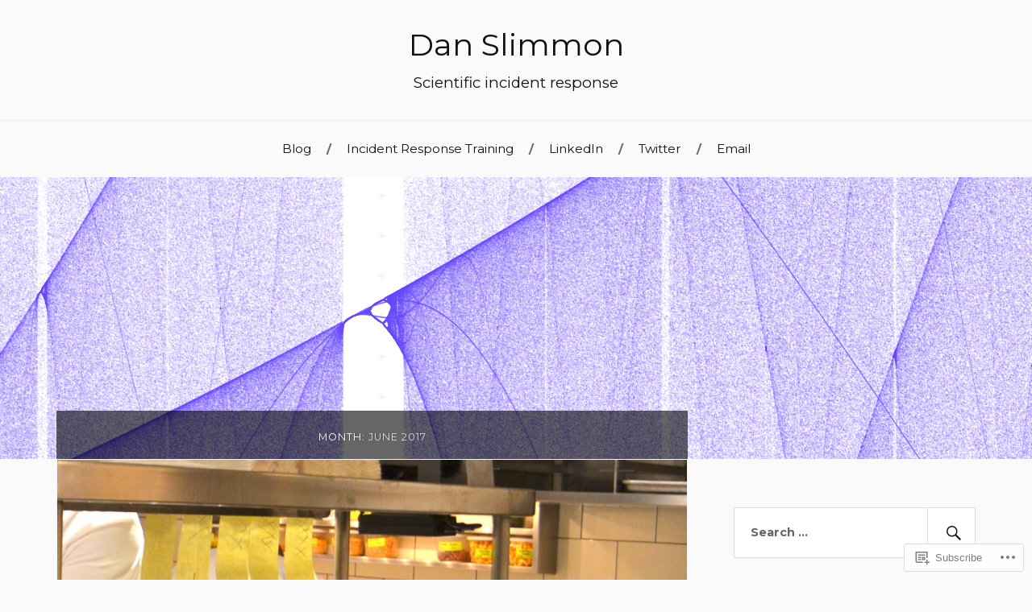

--- FILE ---
content_type: text/html; charset=UTF-8
request_url: https://blog.danslimmon.com/2017/06/
body_size: 20220
content:
<!DOCTYPE html>
<html lang="en">
<head>
<meta charset="UTF-8">
<meta name="viewport" content="width=device-width, initial-scale=1">
<link rel="profile" href="http://gmpg.org/xfn/11">
<link rel="pingback" href="https://blog.danslimmon.com/xmlrpc.php">

<title>June 2017 &#8211; Dan Slimmon</title>
<script type="text/javascript">
  WebFontConfig = {"google":{"families":["Montserrat:r:latin,latin-ext","Montserrat:r,i,b,bi:latin,latin-ext"]},"api_url":"https:\/\/fonts-api.wp.com\/css"};
  (function() {
    var wf = document.createElement('script');
    wf.src = '/wp-content/plugins/custom-fonts/js/webfont.js';
    wf.type = 'text/javascript';
    wf.async = 'true';
    var s = document.getElementsByTagName('script')[0];
    s.parentNode.insertBefore(wf, s);
	})();
</script><style id="jetpack-custom-fonts-css">.wf-active body{font-family:"Montserrat",sans-serif}.wf-active code, .wf-active kbd, .wf-active pre, .wf-active samp{font-family:"Montserrat",sans-serif}.wf-active .main-navigation ul > li + li:before{font-family:"Montserrat",sans-serif}.wf-active .entry-meta > span{font-family:"Montserrat",sans-serif}.wf-active .page-links{font-family:"Montserrat",sans-serif}.wf-active .tagcloud a, .wf-active .tags-links a{font-family:"Montserrat",sans-serif}.wf-active .post-navigation span{font-family:"Montserrat",sans-serif}.wf-active .entry-content{font-family:"Montserrat",sans-serif}.wf-active .entry-content .more-link{font-family:"Montserrat",sans-serif}.wf-active .entry-content blockquote cite{font-family:"Montserrat",sans-serif}.wf-active code, .wf-active kbd, .wf-active pre{font-family:"Montserrat",sans-serif}.wf-active .gallery-caption, .wf-active .wp-caption-text{font-family:"Montserrat",sans-serif}.wf-active .entry-content fieldset legend{font-family:"Montserrat",sans-serif}.wf-active .entry-content label{font-family:"Montserrat",sans-serif}.wf-active .entry-content input, .wf-active .entry-content textarea{font-family:"Montserrat",sans-serif}.wf-active .comments-title span a{font-family:"Montserrat",sans-serif}.wf-active .comment-metadata, .wf-active .comment-reply-link{font-family:"Montserrat",sans-serif}.wf-active .comment-navigation a{font-family:"Montserrat",sans-serif}.wf-active .comment-respond form label{font-family:"Montserrat",sans-serif}.wf-active .comment-respond input[type="text"], .wf-active .comment-respond textarea{font-family:"Montserrat",sans-serif}.wf-active .comment-respond input[type="submit"]{font-family:"Montserrat",sans-serif}.wf-active .comment-list #cancel-comment-reply-link{font-family:"Montserrat",sans-serif}.wf-active .search-field{font-family:"Montserrat",sans-serif}.wf-active .posts-navigation span{font-family:"Montserrat",sans-serif}.wf-active #infinite-handle span{font-family:"Montserrat",sans-serif}.wf-active .widget{font-family:"Montserrat",sans-serif}.wf-active .widget_authors a strong, .wf-active .widget_recent_comments .comment-author-link, .wf-active .widget_recent_comments .comment-author-link a{font-family:"Montserrat",sans-serif}.wf-active .widget .search-field{font-family:"Montserrat",sans-serif}.wf-active .widget_recent_entries a, .wf-active .widget_recent_entries a:focus, .wf-active .widget_recent_entries a:hover, .wf-active .widget_recent_entries a:visited{font-family:"Montserrat",sans-serif}.wf-active .widget_rss li a{font-family:"Montserrat",sans-serif}.wf-active .site-info{font-family:"Montserrat",sans-serif}@media screen and (max-width: 1000px){.wf-active .mobile-search .search-field{font-family:"Montserrat",sans-serif}}.wf-active h1, .wf-active h2, .wf-active h3, .wf-active h4, .wf-active h5, .wf-active h6{font-family:"Montserrat",sans-serif;font-style:normal;font-weight:400}.wf-active .site-title{font-weight:400;font-style:normal}.wf-active .site-description{font-style:normal;font-weight:400}.wf-active .entry-title{font-weight:400;font-style:normal}.wf-active .post-navigation h4{font-weight:400;font-style:normal}.wf-active .entry-content h1, .wf-active .entry-content h2, .wf-active .entry-content h3, .wf-active .entry-content h4, .wf-active .entry-content h5{font-weight:400;font-style:normal}.wf-active .entry-content h6{font-weight:400;font-style:normal}.wf-active .entry-content h1{font-style:normal;font-weight:400}.wf-active .entry-content h2{font-style:normal;font-weight:400}.wf-active .entry-content h3{font-style:normal;font-weight:400}.wf-active .entry-content h4{font-style:normal;font-weight:400}.wf-active .entry-content h5{font-style:normal;font-weight:400}.wf-active .entry-content h6{font-family:"Montserrat",sans-serif;font-weight:400;font-style:normal}.wf-active .entry-content th{font-weight:400;font-style:normal}.wf-active .comment-reply-title, .wf-active .comments-title{font-weight:400;font-style:normal}.wf-active .page-title{font-family:"Montserrat",sans-serif;font-weight:400;font-style:normal}.wf-active .widget-title{font-family:"Montserrat",sans-serif;font-weight:400;font-style:normal}@media screen and (max-width: 600px){.wf-active .site-title{font-style:normal;font-weight:400}}@media screen and (max-width: 600px){.wf-active .entry-title{font-style:normal;font-weight:400}}@media screen and (max-width: 500px){.wf-active .comment-reply-title, .wf-active .comments-title{font-style:normal;font-weight:400}}@media screen and (max-width: 500px){.wf-active .entry-title{font-style:normal;font-weight:400}}@media screen and (max-width: 500px){.wf-active .entry-content h1{font-style:normal;font-weight:400}}@media screen and (max-width: 500px){.wf-active .entry-content h2{font-style:normal;font-weight:400}}@media screen and (max-width: 500px){.wf-active .entry-content h3{font-style:normal;font-weight:400}}@media screen and (max-width: 500px){.wf-active .entry-content h4{font-style:normal;font-weight:400}}@media screen and (max-width: 500px){.wf-active .entry-content h5{font-style:normal;font-weight:400}}@media screen and (max-width: 440px){.wf-active .comment-reply-title, .wf-active .comments-title{font-style:normal;font-weight:400}}@media screen and (max-width: 440px){.wf-active .entry-title{font-style:normal;font-weight:400}}</style>
<meta name='robots' content='max-image-preview:large' />

<!-- Async WordPress.com Remote Login -->
<script id="wpcom_remote_login_js">
var wpcom_remote_login_extra_auth = '';
function wpcom_remote_login_remove_dom_node_id( element_id ) {
	var dom_node = document.getElementById( element_id );
	if ( dom_node ) { dom_node.parentNode.removeChild( dom_node ); }
}
function wpcom_remote_login_remove_dom_node_classes( class_name ) {
	var dom_nodes = document.querySelectorAll( '.' + class_name );
	for ( var i = 0; i < dom_nodes.length; i++ ) {
		dom_nodes[ i ].parentNode.removeChild( dom_nodes[ i ] );
	}
}
function wpcom_remote_login_final_cleanup() {
	wpcom_remote_login_remove_dom_node_classes( "wpcom_remote_login_msg" );
	wpcom_remote_login_remove_dom_node_id( "wpcom_remote_login_key" );
	wpcom_remote_login_remove_dom_node_id( "wpcom_remote_login_validate" );
	wpcom_remote_login_remove_dom_node_id( "wpcom_remote_login_js" );
	wpcom_remote_login_remove_dom_node_id( "wpcom_request_access_iframe" );
	wpcom_remote_login_remove_dom_node_id( "wpcom_request_access_styles" );
}

// Watch for messages back from the remote login
window.addEventListener( "message", function( e ) {
	if ( e.origin === "https://r-login.wordpress.com" ) {
		var data = {};
		try {
			data = JSON.parse( e.data );
		} catch( e ) {
			wpcom_remote_login_final_cleanup();
			return;
		}

		if ( data.msg === 'LOGIN' ) {
			// Clean up the login check iframe
			wpcom_remote_login_remove_dom_node_id( "wpcom_remote_login_key" );

			var id_regex = new RegExp( /^[0-9]+$/ );
			var token_regex = new RegExp( /^.*|.*|.*$/ );
			if (
				token_regex.test( data.token )
				&& id_regex.test( data.wpcomid )
			) {
				// We have everything we need to ask for a login
				var script = document.createElement( "script" );
				script.setAttribute( "id", "wpcom_remote_login_validate" );
				script.src = '/remote-login.php?wpcom_remote_login=validate'
					+ '&wpcomid=' + data.wpcomid
					+ '&token=' + encodeURIComponent( data.token )
					+ '&host=' + window.location.protocol
					+ '//' + window.location.hostname
					+ '&postid=1984'
					+ '&is_singular=';
				document.body.appendChild( script );
			}

			return;
		}

		// Safari ITP, not logged in, so redirect
		if ( data.msg === 'LOGIN-REDIRECT' ) {
			window.location = 'https://wordpress.com/log-in?redirect_to=' + window.location.href;
			return;
		}

		// Safari ITP, storage access failed, remove the request
		if ( data.msg === 'LOGIN-REMOVE' ) {
			var css_zap = 'html { -webkit-transition: margin-top 1s; transition: margin-top 1s; } /* 9001 */ html { margin-top: 0 !important; } * html body { margin-top: 0 !important; } @media screen and ( max-width: 782px ) { html { margin-top: 0 !important; } * html body { margin-top: 0 !important; } }';
			var style_zap = document.createElement( 'style' );
			style_zap.type = 'text/css';
			style_zap.appendChild( document.createTextNode( css_zap ) );
			document.body.appendChild( style_zap );

			var e = document.getElementById( 'wpcom_request_access_iframe' );
			e.parentNode.removeChild( e );

			document.cookie = 'wordpress_com_login_access=denied; path=/; max-age=31536000';

			return;
		}

		// Safari ITP
		if ( data.msg === 'REQUEST_ACCESS' ) {
			console.log( 'request access: safari' );

			// Check ITP iframe enable/disable knob
			if ( wpcom_remote_login_extra_auth !== 'safari_itp_iframe' ) {
				return;
			}

			// If we are in a "private window" there is no ITP.
			var private_window = false;
			try {
				var opendb = window.openDatabase( null, null, null, null );
			} catch( e ) {
				private_window = true;
			}

			if ( private_window ) {
				console.log( 'private window' );
				return;
			}

			var iframe = document.createElement( 'iframe' );
			iframe.id = 'wpcom_request_access_iframe';
			iframe.setAttribute( 'scrolling', 'no' );
			iframe.setAttribute( 'sandbox', 'allow-storage-access-by-user-activation allow-scripts allow-same-origin allow-top-navigation-by-user-activation' );
			iframe.src = 'https://r-login.wordpress.com/remote-login.php?wpcom_remote_login=request_access&origin=' + encodeURIComponent( data.origin ) + '&wpcomid=' + encodeURIComponent( data.wpcomid );

			var css = 'html { -webkit-transition: margin-top 1s; transition: margin-top 1s; } /* 9001 */ html { margin-top: 46px !important; } * html body { margin-top: 46px !important; } @media screen and ( max-width: 660px ) { html { margin-top: 71px !important; } * html body { margin-top: 71px !important; } #wpcom_request_access_iframe { display: block; height: 71px !important; } } #wpcom_request_access_iframe { border: 0px; height: 46px; position: fixed; top: 0; left: 0; width: 100%; min-width: 100%; z-index: 99999; background: #23282d; } ';

			var style = document.createElement( 'style' );
			style.type = 'text/css';
			style.id = 'wpcom_request_access_styles';
			style.appendChild( document.createTextNode( css ) );
			document.body.appendChild( style );

			document.body.appendChild( iframe );
		}

		if ( data.msg === 'DONE' ) {
			wpcom_remote_login_final_cleanup();
		}
	}
}, false );

// Inject the remote login iframe after the page has had a chance to load
// more critical resources
window.addEventListener( "DOMContentLoaded", function( e ) {
	var iframe = document.createElement( "iframe" );
	iframe.style.display = "none";
	iframe.setAttribute( "scrolling", "no" );
	iframe.setAttribute( "id", "wpcom_remote_login_key" );
	iframe.src = "https://r-login.wordpress.com/remote-login.php"
		+ "?wpcom_remote_login=key"
		+ "&origin=aHR0cHM6Ly9ibG9nLmRhbnNsaW1tb24uY29t"
		+ "&wpcomid=38620006"
		+ "&time=" + Math.floor( Date.now() / 1000 );
	document.body.appendChild( iframe );
}, false );
</script>
<link rel='dns-prefetch' href='//s0.wp.com' />
<link rel='dns-prefetch' href='//fonts-api.wp.com' />
<link rel="alternate" type="application/rss+xml" title="Dan Slimmon &raquo; Feed" href="https://blog.danslimmon.com/feed/" />
<link rel="alternate" type="application/rss+xml" title="Dan Slimmon &raquo; Comments Feed" href="https://blog.danslimmon.com/comments/feed/" />
	<script type="text/javascript">
		/* <![CDATA[ */
		function addLoadEvent(func) {
			var oldonload = window.onload;
			if (typeof window.onload != 'function') {
				window.onload = func;
			} else {
				window.onload = function () {
					oldonload();
					func();
				}
			}
		}
		/* ]]> */
	</script>
	<style id='wp-emoji-styles-inline-css'>

	img.wp-smiley, img.emoji {
		display: inline !important;
		border: none !important;
		box-shadow: none !important;
		height: 1em !important;
		width: 1em !important;
		margin: 0 0.07em !important;
		vertical-align: -0.1em !important;
		background: none !important;
		padding: 0 !important;
	}
/*# sourceURL=wp-emoji-styles-inline-css */
</style>
<link crossorigin='anonymous' rel='stylesheet' id='all-css-2-1' href='/wp-content/plugins/gutenberg-core/v22.4.2/build/styles/block-library/style.min.css?m=1769608164i&cssminify=yes' type='text/css' media='all' />
<style id='wp-block-library-inline-css'>
.has-text-align-justify {
	text-align:justify;
}
.has-text-align-justify{text-align:justify;}

/*# sourceURL=wp-block-library-inline-css */
</style><style id='global-styles-inline-css'>
:root{--wp--preset--aspect-ratio--square: 1;--wp--preset--aspect-ratio--4-3: 4/3;--wp--preset--aspect-ratio--3-4: 3/4;--wp--preset--aspect-ratio--3-2: 3/2;--wp--preset--aspect-ratio--2-3: 2/3;--wp--preset--aspect-ratio--16-9: 16/9;--wp--preset--aspect-ratio--9-16: 9/16;--wp--preset--color--black: #000000;--wp--preset--color--cyan-bluish-gray: #abb8c3;--wp--preset--color--white: #ffffff;--wp--preset--color--pale-pink: #f78da7;--wp--preset--color--vivid-red: #cf2e2e;--wp--preset--color--luminous-vivid-orange: #ff6900;--wp--preset--color--luminous-vivid-amber: #fcb900;--wp--preset--color--light-green-cyan: #7bdcb5;--wp--preset--color--vivid-green-cyan: #00d084;--wp--preset--color--pale-cyan-blue: #8ed1fc;--wp--preset--color--vivid-cyan-blue: #0693e3;--wp--preset--color--vivid-purple: #9b51e0;--wp--preset--gradient--vivid-cyan-blue-to-vivid-purple: linear-gradient(135deg,rgb(6,147,227) 0%,rgb(155,81,224) 100%);--wp--preset--gradient--light-green-cyan-to-vivid-green-cyan: linear-gradient(135deg,rgb(122,220,180) 0%,rgb(0,208,130) 100%);--wp--preset--gradient--luminous-vivid-amber-to-luminous-vivid-orange: linear-gradient(135deg,rgb(252,185,0) 0%,rgb(255,105,0) 100%);--wp--preset--gradient--luminous-vivid-orange-to-vivid-red: linear-gradient(135deg,rgb(255,105,0) 0%,rgb(207,46,46) 100%);--wp--preset--gradient--very-light-gray-to-cyan-bluish-gray: linear-gradient(135deg,rgb(238,238,238) 0%,rgb(169,184,195) 100%);--wp--preset--gradient--cool-to-warm-spectrum: linear-gradient(135deg,rgb(74,234,220) 0%,rgb(151,120,209) 20%,rgb(207,42,186) 40%,rgb(238,44,130) 60%,rgb(251,105,98) 80%,rgb(254,248,76) 100%);--wp--preset--gradient--blush-light-purple: linear-gradient(135deg,rgb(255,206,236) 0%,rgb(152,150,240) 100%);--wp--preset--gradient--blush-bordeaux: linear-gradient(135deg,rgb(254,205,165) 0%,rgb(254,45,45) 50%,rgb(107,0,62) 100%);--wp--preset--gradient--luminous-dusk: linear-gradient(135deg,rgb(255,203,112) 0%,rgb(199,81,192) 50%,rgb(65,88,208) 100%);--wp--preset--gradient--pale-ocean: linear-gradient(135deg,rgb(255,245,203) 0%,rgb(182,227,212) 50%,rgb(51,167,181) 100%);--wp--preset--gradient--electric-grass: linear-gradient(135deg,rgb(202,248,128) 0%,rgb(113,206,126) 100%);--wp--preset--gradient--midnight: linear-gradient(135deg,rgb(2,3,129) 0%,rgb(40,116,252) 100%);--wp--preset--font-size--small: 13px;--wp--preset--font-size--medium: 20px;--wp--preset--font-size--large: 36px;--wp--preset--font-size--x-large: 42px;--wp--preset--font-family--albert-sans: 'Albert Sans', sans-serif;--wp--preset--font-family--alegreya: Alegreya, serif;--wp--preset--font-family--arvo: Arvo, serif;--wp--preset--font-family--bodoni-moda: 'Bodoni Moda', serif;--wp--preset--font-family--bricolage-grotesque: 'Bricolage Grotesque', sans-serif;--wp--preset--font-family--cabin: Cabin, sans-serif;--wp--preset--font-family--chivo: Chivo, sans-serif;--wp--preset--font-family--commissioner: Commissioner, sans-serif;--wp--preset--font-family--cormorant: Cormorant, serif;--wp--preset--font-family--courier-prime: 'Courier Prime', monospace;--wp--preset--font-family--crimson-pro: 'Crimson Pro', serif;--wp--preset--font-family--dm-mono: 'DM Mono', monospace;--wp--preset--font-family--dm-sans: 'DM Sans', sans-serif;--wp--preset--font-family--dm-serif-display: 'DM Serif Display', serif;--wp--preset--font-family--domine: Domine, serif;--wp--preset--font-family--eb-garamond: 'EB Garamond', serif;--wp--preset--font-family--epilogue: Epilogue, sans-serif;--wp--preset--font-family--fahkwang: Fahkwang, sans-serif;--wp--preset--font-family--figtree: Figtree, sans-serif;--wp--preset--font-family--fira-sans: 'Fira Sans', sans-serif;--wp--preset--font-family--fjalla-one: 'Fjalla One', sans-serif;--wp--preset--font-family--fraunces: Fraunces, serif;--wp--preset--font-family--gabarito: Gabarito, system-ui;--wp--preset--font-family--ibm-plex-mono: 'IBM Plex Mono', monospace;--wp--preset--font-family--ibm-plex-sans: 'IBM Plex Sans', sans-serif;--wp--preset--font-family--ibarra-real-nova: 'Ibarra Real Nova', serif;--wp--preset--font-family--instrument-serif: 'Instrument Serif', serif;--wp--preset--font-family--inter: Inter, sans-serif;--wp--preset--font-family--josefin-sans: 'Josefin Sans', sans-serif;--wp--preset--font-family--jost: Jost, sans-serif;--wp--preset--font-family--libre-baskerville: 'Libre Baskerville', serif;--wp--preset--font-family--libre-franklin: 'Libre Franklin', sans-serif;--wp--preset--font-family--literata: Literata, serif;--wp--preset--font-family--lora: Lora, serif;--wp--preset--font-family--merriweather: Merriweather, serif;--wp--preset--font-family--montserrat: Montserrat, sans-serif;--wp--preset--font-family--newsreader: Newsreader, serif;--wp--preset--font-family--noto-sans-mono: 'Noto Sans Mono', sans-serif;--wp--preset--font-family--nunito: Nunito, sans-serif;--wp--preset--font-family--open-sans: 'Open Sans', sans-serif;--wp--preset--font-family--overpass: Overpass, sans-serif;--wp--preset--font-family--pt-serif: 'PT Serif', serif;--wp--preset--font-family--petrona: Petrona, serif;--wp--preset--font-family--piazzolla: Piazzolla, serif;--wp--preset--font-family--playfair-display: 'Playfair Display', serif;--wp--preset--font-family--plus-jakarta-sans: 'Plus Jakarta Sans', sans-serif;--wp--preset--font-family--poppins: Poppins, sans-serif;--wp--preset--font-family--raleway: Raleway, sans-serif;--wp--preset--font-family--roboto: Roboto, sans-serif;--wp--preset--font-family--roboto-slab: 'Roboto Slab', serif;--wp--preset--font-family--rubik: Rubik, sans-serif;--wp--preset--font-family--rufina: Rufina, serif;--wp--preset--font-family--sora: Sora, sans-serif;--wp--preset--font-family--source-sans-3: 'Source Sans 3', sans-serif;--wp--preset--font-family--source-serif-4: 'Source Serif 4', serif;--wp--preset--font-family--space-mono: 'Space Mono', monospace;--wp--preset--font-family--syne: Syne, sans-serif;--wp--preset--font-family--texturina: Texturina, serif;--wp--preset--font-family--urbanist: Urbanist, sans-serif;--wp--preset--font-family--work-sans: 'Work Sans', sans-serif;--wp--preset--spacing--20: 0.44rem;--wp--preset--spacing--30: 0.67rem;--wp--preset--spacing--40: 1rem;--wp--preset--spacing--50: 1.5rem;--wp--preset--spacing--60: 2.25rem;--wp--preset--spacing--70: 3.38rem;--wp--preset--spacing--80: 5.06rem;--wp--preset--shadow--natural: 6px 6px 9px rgba(0, 0, 0, 0.2);--wp--preset--shadow--deep: 12px 12px 50px rgba(0, 0, 0, 0.4);--wp--preset--shadow--sharp: 6px 6px 0px rgba(0, 0, 0, 0.2);--wp--preset--shadow--outlined: 6px 6px 0px -3px rgb(255, 255, 255), 6px 6px rgb(0, 0, 0);--wp--preset--shadow--crisp: 6px 6px 0px rgb(0, 0, 0);}:where(body) { margin: 0; }:where(.is-layout-flex){gap: 0.5em;}:where(.is-layout-grid){gap: 0.5em;}body .is-layout-flex{display: flex;}.is-layout-flex{flex-wrap: wrap;align-items: center;}.is-layout-flex > :is(*, div){margin: 0;}body .is-layout-grid{display: grid;}.is-layout-grid > :is(*, div){margin: 0;}body{padding-top: 0px;padding-right: 0px;padding-bottom: 0px;padding-left: 0px;}:root :where(.wp-element-button, .wp-block-button__link){background-color: #32373c;border-width: 0;color: #fff;font-family: inherit;font-size: inherit;font-style: inherit;font-weight: inherit;letter-spacing: inherit;line-height: inherit;padding-top: calc(0.667em + 2px);padding-right: calc(1.333em + 2px);padding-bottom: calc(0.667em + 2px);padding-left: calc(1.333em + 2px);text-decoration: none;text-transform: inherit;}.has-black-color{color: var(--wp--preset--color--black) !important;}.has-cyan-bluish-gray-color{color: var(--wp--preset--color--cyan-bluish-gray) !important;}.has-white-color{color: var(--wp--preset--color--white) !important;}.has-pale-pink-color{color: var(--wp--preset--color--pale-pink) !important;}.has-vivid-red-color{color: var(--wp--preset--color--vivid-red) !important;}.has-luminous-vivid-orange-color{color: var(--wp--preset--color--luminous-vivid-orange) !important;}.has-luminous-vivid-amber-color{color: var(--wp--preset--color--luminous-vivid-amber) !important;}.has-light-green-cyan-color{color: var(--wp--preset--color--light-green-cyan) !important;}.has-vivid-green-cyan-color{color: var(--wp--preset--color--vivid-green-cyan) !important;}.has-pale-cyan-blue-color{color: var(--wp--preset--color--pale-cyan-blue) !important;}.has-vivid-cyan-blue-color{color: var(--wp--preset--color--vivid-cyan-blue) !important;}.has-vivid-purple-color{color: var(--wp--preset--color--vivid-purple) !important;}.has-black-background-color{background-color: var(--wp--preset--color--black) !important;}.has-cyan-bluish-gray-background-color{background-color: var(--wp--preset--color--cyan-bluish-gray) !important;}.has-white-background-color{background-color: var(--wp--preset--color--white) !important;}.has-pale-pink-background-color{background-color: var(--wp--preset--color--pale-pink) !important;}.has-vivid-red-background-color{background-color: var(--wp--preset--color--vivid-red) !important;}.has-luminous-vivid-orange-background-color{background-color: var(--wp--preset--color--luminous-vivid-orange) !important;}.has-luminous-vivid-amber-background-color{background-color: var(--wp--preset--color--luminous-vivid-amber) !important;}.has-light-green-cyan-background-color{background-color: var(--wp--preset--color--light-green-cyan) !important;}.has-vivid-green-cyan-background-color{background-color: var(--wp--preset--color--vivid-green-cyan) !important;}.has-pale-cyan-blue-background-color{background-color: var(--wp--preset--color--pale-cyan-blue) !important;}.has-vivid-cyan-blue-background-color{background-color: var(--wp--preset--color--vivid-cyan-blue) !important;}.has-vivid-purple-background-color{background-color: var(--wp--preset--color--vivid-purple) !important;}.has-black-border-color{border-color: var(--wp--preset--color--black) !important;}.has-cyan-bluish-gray-border-color{border-color: var(--wp--preset--color--cyan-bluish-gray) !important;}.has-white-border-color{border-color: var(--wp--preset--color--white) !important;}.has-pale-pink-border-color{border-color: var(--wp--preset--color--pale-pink) !important;}.has-vivid-red-border-color{border-color: var(--wp--preset--color--vivid-red) !important;}.has-luminous-vivid-orange-border-color{border-color: var(--wp--preset--color--luminous-vivid-orange) !important;}.has-luminous-vivid-amber-border-color{border-color: var(--wp--preset--color--luminous-vivid-amber) !important;}.has-light-green-cyan-border-color{border-color: var(--wp--preset--color--light-green-cyan) !important;}.has-vivid-green-cyan-border-color{border-color: var(--wp--preset--color--vivid-green-cyan) !important;}.has-pale-cyan-blue-border-color{border-color: var(--wp--preset--color--pale-cyan-blue) !important;}.has-vivid-cyan-blue-border-color{border-color: var(--wp--preset--color--vivid-cyan-blue) !important;}.has-vivid-purple-border-color{border-color: var(--wp--preset--color--vivid-purple) !important;}.has-vivid-cyan-blue-to-vivid-purple-gradient-background{background: var(--wp--preset--gradient--vivid-cyan-blue-to-vivid-purple) !important;}.has-light-green-cyan-to-vivid-green-cyan-gradient-background{background: var(--wp--preset--gradient--light-green-cyan-to-vivid-green-cyan) !important;}.has-luminous-vivid-amber-to-luminous-vivid-orange-gradient-background{background: var(--wp--preset--gradient--luminous-vivid-amber-to-luminous-vivid-orange) !important;}.has-luminous-vivid-orange-to-vivid-red-gradient-background{background: var(--wp--preset--gradient--luminous-vivid-orange-to-vivid-red) !important;}.has-very-light-gray-to-cyan-bluish-gray-gradient-background{background: var(--wp--preset--gradient--very-light-gray-to-cyan-bluish-gray) !important;}.has-cool-to-warm-spectrum-gradient-background{background: var(--wp--preset--gradient--cool-to-warm-spectrum) !important;}.has-blush-light-purple-gradient-background{background: var(--wp--preset--gradient--blush-light-purple) !important;}.has-blush-bordeaux-gradient-background{background: var(--wp--preset--gradient--blush-bordeaux) !important;}.has-luminous-dusk-gradient-background{background: var(--wp--preset--gradient--luminous-dusk) !important;}.has-pale-ocean-gradient-background{background: var(--wp--preset--gradient--pale-ocean) !important;}.has-electric-grass-gradient-background{background: var(--wp--preset--gradient--electric-grass) !important;}.has-midnight-gradient-background{background: var(--wp--preset--gradient--midnight) !important;}.has-small-font-size{font-size: var(--wp--preset--font-size--small) !important;}.has-medium-font-size{font-size: var(--wp--preset--font-size--medium) !important;}.has-large-font-size{font-size: var(--wp--preset--font-size--large) !important;}.has-x-large-font-size{font-size: var(--wp--preset--font-size--x-large) !important;}.has-albert-sans-font-family{font-family: var(--wp--preset--font-family--albert-sans) !important;}.has-alegreya-font-family{font-family: var(--wp--preset--font-family--alegreya) !important;}.has-arvo-font-family{font-family: var(--wp--preset--font-family--arvo) !important;}.has-bodoni-moda-font-family{font-family: var(--wp--preset--font-family--bodoni-moda) !important;}.has-bricolage-grotesque-font-family{font-family: var(--wp--preset--font-family--bricolage-grotesque) !important;}.has-cabin-font-family{font-family: var(--wp--preset--font-family--cabin) !important;}.has-chivo-font-family{font-family: var(--wp--preset--font-family--chivo) !important;}.has-commissioner-font-family{font-family: var(--wp--preset--font-family--commissioner) !important;}.has-cormorant-font-family{font-family: var(--wp--preset--font-family--cormorant) !important;}.has-courier-prime-font-family{font-family: var(--wp--preset--font-family--courier-prime) !important;}.has-crimson-pro-font-family{font-family: var(--wp--preset--font-family--crimson-pro) !important;}.has-dm-mono-font-family{font-family: var(--wp--preset--font-family--dm-mono) !important;}.has-dm-sans-font-family{font-family: var(--wp--preset--font-family--dm-sans) !important;}.has-dm-serif-display-font-family{font-family: var(--wp--preset--font-family--dm-serif-display) !important;}.has-domine-font-family{font-family: var(--wp--preset--font-family--domine) !important;}.has-eb-garamond-font-family{font-family: var(--wp--preset--font-family--eb-garamond) !important;}.has-epilogue-font-family{font-family: var(--wp--preset--font-family--epilogue) !important;}.has-fahkwang-font-family{font-family: var(--wp--preset--font-family--fahkwang) !important;}.has-figtree-font-family{font-family: var(--wp--preset--font-family--figtree) !important;}.has-fira-sans-font-family{font-family: var(--wp--preset--font-family--fira-sans) !important;}.has-fjalla-one-font-family{font-family: var(--wp--preset--font-family--fjalla-one) !important;}.has-fraunces-font-family{font-family: var(--wp--preset--font-family--fraunces) !important;}.has-gabarito-font-family{font-family: var(--wp--preset--font-family--gabarito) !important;}.has-ibm-plex-mono-font-family{font-family: var(--wp--preset--font-family--ibm-plex-mono) !important;}.has-ibm-plex-sans-font-family{font-family: var(--wp--preset--font-family--ibm-plex-sans) !important;}.has-ibarra-real-nova-font-family{font-family: var(--wp--preset--font-family--ibarra-real-nova) !important;}.has-instrument-serif-font-family{font-family: var(--wp--preset--font-family--instrument-serif) !important;}.has-inter-font-family{font-family: var(--wp--preset--font-family--inter) !important;}.has-josefin-sans-font-family{font-family: var(--wp--preset--font-family--josefin-sans) !important;}.has-jost-font-family{font-family: var(--wp--preset--font-family--jost) !important;}.has-libre-baskerville-font-family{font-family: var(--wp--preset--font-family--libre-baskerville) !important;}.has-libre-franklin-font-family{font-family: var(--wp--preset--font-family--libre-franklin) !important;}.has-literata-font-family{font-family: var(--wp--preset--font-family--literata) !important;}.has-lora-font-family{font-family: var(--wp--preset--font-family--lora) !important;}.has-merriweather-font-family{font-family: var(--wp--preset--font-family--merriweather) !important;}.has-montserrat-font-family{font-family: var(--wp--preset--font-family--montserrat) !important;}.has-newsreader-font-family{font-family: var(--wp--preset--font-family--newsreader) !important;}.has-noto-sans-mono-font-family{font-family: var(--wp--preset--font-family--noto-sans-mono) !important;}.has-nunito-font-family{font-family: var(--wp--preset--font-family--nunito) !important;}.has-open-sans-font-family{font-family: var(--wp--preset--font-family--open-sans) !important;}.has-overpass-font-family{font-family: var(--wp--preset--font-family--overpass) !important;}.has-pt-serif-font-family{font-family: var(--wp--preset--font-family--pt-serif) !important;}.has-petrona-font-family{font-family: var(--wp--preset--font-family--petrona) !important;}.has-piazzolla-font-family{font-family: var(--wp--preset--font-family--piazzolla) !important;}.has-playfair-display-font-family{font-family: var(--wp--preset--font-family--playfair-display) !important;}.has-plus-jakarta-sans-font-family{font-family: var(--wp--preset--font-family--plus-jakarta-sans) !important;}.has-poppins-font-family{font-family: var(--wp--preset--font-family--poppins) !important;}.has-raleway-font-family{font-family: var(--wp--preset--font-family--raleway) !important;}.has-roboto-font-family{font-family: var(--wp--preset--font-family--roboto) !important;}.has-roboto-slab-font-family{font-family: var(--wp--preset--font-family--roboto-slab) !important;}.has-rubik-font-family{font-family: var(--wp--preset--font-family--rubik) !important;}.has-rufina-font-family{font-family: var(--wp--preset--font-family--rufina) !important;}.has-sora-font-family{font-family: var(--wp--preset--font-family--sora) !important;}.has-source-sans-3-font-family{font-family: var(--wp--preset--font-family--source-sans-3) !important;}.has-source-serif-4-font-family{font-family: var(--wp--preset--font-family--source-serif-4) !important;}.has-space-mono-font-family{font-family: var(--wp--preset--font-family--space-mono) !important;}.has-syne-font-family{font-family: var(--wp--preset--font-family--syne) !important;}.has-texturina-font-family{font-family: var(--wp--preset--font-family--texturina) !important;}.has-urbanist-font-family{font-family: var(--wp--preset--font-family--urbanist) !important;}.has-work-sans-font-family{font-family: var(--wp--preset--font-family--work-sans) !important;}
/*# sourceURL=global-styles-inline-css */
</style>

<style id='classic-theme-styles-inline-css'>
.wp-block-button__link{background-color:#32373c;border-radius:9999px;box-shadow:none;color:#fff;font-size:1.125em;padding:calc(.667em + 2px) calc(1.333em + 2px);text-decoration:none}.wp-block-file__button{background:#32373c;color:#fff}.wp-block-accordion-heading{margin:0}.wp-block-accordion-heading__toggle{background-color:inherit!important;color:inherit!important}.wp-block-accordion-heading__toggle:not(:focus-visible){outline:none}.wp-block-accordion-heading__toggle:focus,.wp-block-accordion-heading__toggle:hover{background-color:inherit!important;border:none;box-shadow:none;color:inherit;padding:var(--wp--preset--spacing--20,1em) 0;text-decoration:none}.wp-block-accordion-heading__toggle:focus-visible{outline:auto;outline-offset:0}
/*# sourceURL=/wp-content/plugins/gutenberg-core/v22.4.2/build/styles/block-library/classic.min.css */
</style>
<link crossorigin='anonymous' rel='stylesheet' id='all-css-4-1' href='/_static/??-eJx9jsEKwjAQRH/IzVJprR7Eb2nSVaPZZskmLf69EaEKgpc5DO8Ng4uAi1OmKaOEcvGToos2RHdX3JpmbxpQzxIIEs2mxdFrXgnQ/AhknOoGv4a4wGcrUe1ZhvwimEY/UCCu2D9tkeqAtZJIFWqyLwz5WkX98d41SrEY4kwuDeeM67MTH5u+2/fdYde2tye6Qlgm&cssminify=yes' type='text/css' media='all' />
<link rel='stylesheet' id='lovecraft-fonts-css' href='https://fonts-api.wp.com/css?family=Playfair+Display%3A400%2C700%2C400italic%7CLato%3A400%2C400italic%2C700%2C700italic%2C900%2C900italic&#038;subset=latin%2Clatin-ext&#038;ver=6.9-RC2-61304' media='all' />
<link crossorigin='anonymous' rel='stylesheet' id='all-css-6-1' href='/_static/??-eJx9jsEKwjAQRH/IuFQr9SJ+iqTLNqYm2ZDdWvx7U/AQULzNg3nDwJoNclJKCnExOSzOJ4GZNFt8fBgic4KbTwiOEhVfDfkd9yiyg2ZU7xRJIC8jBH4SFjspbEuir0BmzcjxS2qeFBoDuxod1FaD/yRHbAKjVV9/t2CmYH3Z1Gu8dMPpeDj3Q9fPb9ImYnQ=&cssminify=yes' type='text/css' media='all' />
<link crossorigin='anonymous' rel='stylesheet' id='print-css-7-1' href='/wp-content/mu-plugins/global-print/global-print.css?m=1465851035i&cssminify=yes' type='text/css' media='print' />
<style id='jetpack-global-styles-frontend-style-inline-css'>
:root { --font-headings: unset; --font-base: unset; --font-headings-default: -apple-system,BlinkMacSystemFont,"Segoe UI",Roboto,Oxygen-Sans,Ubuntu,Cantarell,"Helvetica Neue",sans-serif; --font-base-default: -apple-system,BlinkMacSystemFont,"Segoe UI",Roboto,Oxygen-Sans,Ubuntu,Cantarell,"Helvetica Neue",sans-serif;}
/*# sourceURL=jetpack-global-styles-frontend-style-inline-css */
</style>
<link crossorigin='anonymous' rel='stylesheet' id='all-css-10-1' href='/wp-content/themes/h4/global.css?m=1420737423i&cssminify=yes' type='text/css' media='all' />
<script type="text/javascript" id="wpcom-actionbar-placeholder-js-extra">
/* <![CDATA[ */
var actionbardata = {"siteID":"38620006","postID":"0","siteURL":"https://blog.danslimmon.com","xhrURL":"https://blog.danslimmon.com/wp-admin/admin-ajax.php","nonce":"5052146ce4","isLoggedIn":"","statusMessage":"","subsEmailDefault":"instantly","proxyScriptUrl":"https://s0.wp.com/wp-content/js/wpcom-proxy-request.js?m=1513050504i&amp;ver=20211021","i18n":{"followedText":"New posts from this site will now appear in your \u003Ca href=\"https://wordpress.com/reader\"\u003EReader\u003C/a\u003E","foldBar":"Collapse this bar","unfoldBar":"Expand this bar","shortLinkCopied":"Shortlink copied to clipboard."}};
//# sourceURL=wpcom-actionbar-placeholder-js-extra
/* ]]> */
</script>
<script type="text/javascript" id="jetpack-mu-wpcom-settings-js-before">
/* <![CDATA[ */
var JETPACK_MU_WPCOM_SETTINGS = {"assetsUrl":"https://s0.wp.com/wp-content/mu-plugins/jetpack-mu-wpcom-plugin/moon/jetpack_vendor/automattic/jetpack-mu-wpcom/src/build/"};
//# sourceURL=jetpack-mu-wpcom-settings-js-before
/* ]]> */
</script>
<script crossorigin='anonymous' type='text/javascript'  src='/wp-content/js/rlt-proxy.js?m=1720530689i'></script>
<script type="text/javascript" id="rlt-proxy-js-after">
/* <![CDATA[ */
	rltInitialize( {"token":null,"iframeOrigins":["https:\/\/widgets.wp.com"]} );
//# sourceURL=rlt-proxy-js-after
/* ]]> */
</script>
<link rel="EditURI" type="application/rsd+xml" title="RSD" href="https://danslimmon.wordpress.com/xmlrpc.php?rsd" />
<meta name="generator" content="WordPress.com" />

<!-- Jetpack Open Graph Tags -->
<meta property="og:type" content="website" />
<meta property="og:title" content="June 2017 &#8211; Dan Slimmon" />
<meta property="og:site_name" content="Dan Slimmon" />
<meta property="og:image" content="https://blog.danslimmon.com/wp-content/uploads/2024/03/cropped-d2e_pip_transparent.png?w=200" />
<meta property="og:image:width" content="200" />
<meta property="og:image:height" content="200" />
<meta property="og:image:alt" content="" />
<meta property="og:locale" content="en_US" />

<!-- End Jetpack Open Graph Tags -->
<link rel='openid.server' href='https://blog.danslimmon.com/?openidserver=1' />
<link rel='openid.delegate' href='https://blog.danslimmon.com/' />
<link rel="search" type="application/opensearchdescription+xml" href="https://blog.danslimmon.com/osd.xml" title="Dan Slimmon" />
<link rel="search" type="application/opensearchdescription+xml" href="https://s1.wp.com/opensearch.xml" title="WordPress.com" />
		<style type="text/css">
			.recentcomments a {
				display: inline !important;
				padding: 0 !important;
				margin: 0 !important;
			}

			table.recentcommentsavatartop img.avatar, table.recentcommentsavatarend img.avatar {
				border: 0px;
				margin: 0;
			}

			table.recentcommentsavatartop a, table.recentcommentsavatarend a {
				border: 0px !important;
				background-color: transparent !important;
			}

			td.recentcommentsavatarend, td.recentcommentsavatartop {
				padding: 0px 0px 1px 0px;
				margin: 0px;
			}

			td.recentcommentstextend {
				border: none !important;
				padding: 0px 0px 2px 10px;
			}

			.rtl td.recentcommentstextend {
				padding: 0px 10px 2px 0px;
			}

			td.recentcommentstexttop {
				border: none;
				padding: 0px 0px 0px 10px;
			}

			.rtl td.recentcommentstexttop {
				padding: 0px 10px 0px 0px;
			}
		</style>
		<meta name="description" content="1 post published by Dan Slimmon during June 2017" />
<style type="text/css" id="custom-colors-css">.entry-content .page-links a:hover { color: #FFFFFF;}
.footer-widgets .tagcloud a:hover { color: #FFFFFF;}
.tags-links a:hover, .tagcloud a:hover { color: #FFFFFF;}
.sticky-post, .sticky-post .genericon { color: #FFFFFF;}
#infinite-handle span:hover { color: #FFFFFF;}
.main-navigation ul ul a, .main-navigation ul ul a:visited { color: #FFFFFF;}
.button:hover, button:hover, input[type="submit"]:hover, input[type="reset"]:hover, input[type="button"]:hover { color: #FFFFFF;}
.mobile-search, .mobile-search .search-field, .toggle-active .main-navigation li { border-color: #dddddd;}
.mobile-search, .mobile-search .search-field, .toggle-active .main-navigation li { border-color: rgba( 221, 221, 221, 0.3 );}
.toggles, .hentry, #wp-calendar th:first-child, #wp-calendar tbody td:first-child, #wp-calendar thead, #wp-calendar th, #wp-calendar td, .widget ul ul li:first-child, .main-navigation, .widget li, .widget + .widget, .site-footer { border-color: #dddddd;}
.toggles, .hentry, #wp-calendar th:first-child, #wp-calendar tbody td:first-child, #wp-calendar thead, #wp-calendar th, #wp-calendar td, .widget ul ul li:first-child, .main-navigation, .widget li, .widget + .widget, .site-footer { border-color: rgba( 221, 221, 221, 0.3 );}
#secondary a, #secondary a:visited, #secondary a:hover, #secondary a:active, #secondary a:focus { color: #111111;}
.main-navigation a, .main-navigation a:visited { color: #111111;}
.menu-toggle .bar { background-color: #111111;}
.site-title a, .site-title a:visited { color: #111111;}
.search-toggle { color: #111111;}
.site-description { color: #111111;}
#secondary { color: #111111;}
#wp-calendar, #wp-calendar caption, #wp-calendar tfoot a, #wp-calendar tfoot a:visited { color: #111111;}
.footer-widgets #wp-calendar { color: #111111;}
.widget_recent_comments .comment-author-link, .widget_recent_comments .comment-author-link a, .widget_authors a strong { color: #111111;}
#secondary .wp-caption-text, #secondary .gallery-caption { color: #111111;}
.main-navigation ul > li + li:before { color: #6B6B6B;}
.widget_archive li, .widget_categories li, .widget_meta li, .widget_nav_menu li, .widget_pages { color: #6B6B6B;}
.widget_archive li:before, .widget_categories li:before, .widget_meta li:before, .widget_nav_menu li:before, .widget_pages li:before, .widget_authors ul ul li:before, .widget_recent_comments li:before { color: #6B6B6B;}
body, .toggles { background-color: #fafafa;}
a, a:visited, a:hover, a:active, a:focus { color: #5F3FF5;}
.comments-title span a, .comments-title span a:visited { color: #5F3FF5;}
.mobile-search .search-submit:hover { color: #5F3FF5;}
.entry-meta a, .entry-meta a:visited { color: #5F3FF5;}
.footer-widgets #wp-calendar thead th { color: #5F3FF5;}
.entry-meta a:hover, .entry-meta a:focus, .entry-meta a:active { border-bottom-color: #5F3FF5;}
.post-navigation a:hover, .post-navigation a:focus, .post-navigation a:active { color: #5F3FF5;}
.comment-navigation a:hover, .comment-navigation a:focus, .comment-navigation a:active { color: #5F3FF5;}
.search-submit:hover .genericon, .search-submit:focus .genericon, .search-submit:active .genericon { color: #5F3FF5;}
.main-navigation ul li:hover > a { color: #5F3FF5;}
#secondary #wp-calendar thead th, #wp-calendar tfoot a:hover { color: #5F3FF5;}
.search-toggle:hover, .search-toggle:active, .search-toggle:focus { color: #5F3FF5;}
.main-navigation ul > .page_item_has_children > a:after, .main-navigation ul > .menu-item-has-children > a:after { border-top-color: #5F3FF5;}
.main-navigation a:hover, .main-navigation a:active, .main-navigation a:focus { color: #5F3FF5;}
.toggle-active .main-navigation a, .toggle-active .main-navigation a:visited { color: #5F3FF5;}
.site-title a:hover, .site-title a:focus, .site-title a:active { color: #5F3FF5;}
.search-toggle.active { color: #5F3FF5;}
.menu-toggle.active .bar { background-color: #5F3FF5;}
.menu-toggle:hover .bar, .menu-toggle:active .bar, .menu-toggle:focus .bar { background-color: #5F3FF5;}
.toggle-active .main-navigation ul ul li:hover > a { color: #5F3FF5;}
.toggle-active .main-navigation ul ul a:hover, .toggle-active .main-navigation ul ul a:active, .toggle-active .main-navigation ul ul a:focus { color: #5F3FF5;}
.menu-toggle:hover .bar, .menu-toggle:active .bar, .menu-toggle:focus .bar { background-color: #5F3FF5;}
.main-navigation ul ul li:hover > a { color: #AA99F4;}
.main-navigation ul ul a:hover, .main-navigation ul ul a:active, .main-navigation ul ul a:focus { color: #AA99F4;}
.site-info a:hover, .site-info a:focus, .site-info a:active { color: #8066F4;}
.comment-author a:hover { color: #522EF4;}
.entry-content blockquote:after { color: #5F3FF5;}
.site-info .sep { color: #8066F4;}
.entry-content .page-links a:hover { background-color: #5f3ff5;}
.bypostauthor .comment-author img { background-color: #5f3ff5;}
#infinite-handle span:hover { background-color: #5f3ff5;}
.tags-links a:hover:before, .tagcloud a:hover:before { border-right-color: #5f3ff5;}
.rtl .tags-links a:hover:before, .rtl .tagcloud a:hover:before { border-left-color: #5f3ff5;}
.sticky-post { background-color: #5f3ff5;}
.sticky-post:after { border-left-color: #5f3ff5;}
.sticky-post:after { border-right-color: #5f3ff5;}
.widget-title, .jetpack-recipe-title { border-color: #5f3ff5;}
.tags-links a:hover, .tagcloud a:hover { background-color: #5f3ff5;}
.footer-widgets .tagcloud a:hover { background-color: #5f3ff5;}
.footer-widgets .tagcloud a:hover:before { border-right-color: #5f3ff5;}
.rtl .footer-widgets .tagcloud a:hover:before { border-left-color: #5f3ff5;}
.button:hover, button:hover, input[type="submit"]:hover, input[type="reset"]:hover, input[type="button"]:hover { background-color: #5f3ff5;}
</style>
<link rel="icon" href="https://blog.danslimmon.com/wp-content/uploads/2024/03/cropped-d2e_pip_transparent.png?w=32" sizes="32x32" />
<link rel="icon" href="https://blog.danslimmon.com/wp-content/uploads/2024/03/cropped-d2e_pip_transparent.png?w=192" sizes="192x192" />
<link rel="apple-touch-icon" href="https://blog.danslimmon.com/wp-content/uploads/2024/03/cropped-d2e_pip_transparent.png?w=180" />
<meta name="msapplication-TileImage" content="https://blog.danslimmon.com/wp-content/uploads/2024/03/cropped-d2e_pip_transparent.png?w=270" />
			<link rel="stylesheet" id="custom-css-css" type="text/css" href="https://s0.wp.com/?custom-css=1&#038;csblog=2C2Pk&#038;cscache=6&#038;csrev=4" />
			<link crossorigin='anonymous' rel='stylesheet' id='all-css-0-3' href='/wp-content/mu-plugins/jetpack-plugin/moon/modules/widgets/top-posts/style.css?m=1753284714i&cssminify=yes' type='text/css' media='all' />
</head>

<body class="archive date wp-embed-responsive wp-theme-publovecraft customizer-styles-applied jetpack-reblog-enabled custom-colors">
<div id="page" class="hfeed site">
	<a class="skip-link screen-reader-text" href="#content">Skip to content</a>

	<header id="masthead" class="site-header" role="banner">
		<div class="site-branding">
							<a href="https://blog.danslimmon.com/" class="site-logo-link" rel="home" itemprop="url"></a>						<h1 class="site-title"><a href="https://blog.danslimmon.com/" rel="home">Dan Slimmon</a></h1>
			<p class="site-description">Scientific incident response</p>
		</div><!-- .site-branding -->

		<div class="toggles clear">
			<button class="menu-toggle toggle" aria-controls="primary-menu" aria-expanded="false">
				<div class="bar"></div>
				<div class="bar"></div>
				<div class="bar"></div>
				<span class="screen-reader-text">Menu</span>
			</button><!-- .menu-toggle -->
			<button class="search-toggle toggle">
				<div class="genericon genericon-search" aria-expanded="false">
					<span class="screen-reader-text">Search</span>
				</div><!-- .genericon-search -->
			</button><!-- .search-toggle -->
		</div><!-- .toggles -->

		<nav id="site-navigation" class="main-navigation" role="navigation">
			<div class="menu-top-navbar-container"><ul id="primary-menu" class="menu"><li id="menu-item-378" class="menu-item menu-item-type-custom menu-item-object-custom menu-item-home menu-item-378"><a href="https://blog.danslimmon.com">Blog</a></li>
<li id="menu-item-2836" class="menu-item menu-item-type-custom menu-item-object-custom menu-item-2836"><a href="https://d2e.engineering/">Incident Response Training</a></li>
<li id="menu-item-2837" class="menu-item menu-item-type-custom menu-item-object-custom menu-item-2837"><a href="https://www.linkedin.com/in/danslimmon/">LinkedIn</a></li>
<li id="menu-item-2838" class="menu-item menu-item-type-custom menu-item-object-custom menu-item-2838"><a href="https://twitter.com/danslimmon">Twitter</a></li>
<li id="menu-item-2839" class="menu-item menu-item-type-custom menu-item-object-custom menu-item-2839"><a href="mailto:dan@down-to-earth.engineering">Email</a></li>
</ul></div>		</nav><!-- #site-navigation -->

		<div class="mobile-search">
			<form role="search" method="get" class="search-form" action="https://blog.danslimmon.com/">
	<label>
		<span class="screen-reader-text">Search for:</span>
		<input type="search" class="search-field" placeholder="Search …" value="" name="s" title="Search for:" />
	</label>
	<button type="submit" class="search-submit">
		<span class="genericon genericon-search">
			<span class="screen-reader-text">Search</span>
		</span>
	</button>
</form>		</div>
	</header><!-- #masthead -->

			<a class="header-image-wrapper" href="https://blog.danslimmon.com/" rel="home">
			<div class="header-image bg-image" style="background-image: url(https://blog.danslimmon.com/wp-content/uploads/2024/05/crap0.png)">
				<img src="https://blog.danslimmon.com/wp-content/uploads/2024/05/crap0.png" width="1280" height="444" alt="">
			</div>
		</a>
	
	<div id="content" class="site-content">

	<div id="primary" class="content-area">
		<main id="main" class="site-main" role="main">

		
			<header class="page-header">
				<h1 class="page-title">Month: <span>June 2017</span></h1>			</header><!-- .page-header -->

						
				
<article id="post-1984" class="post-1984 post type-post status-publish format-standard has-post-thumbnail hentry category-workflow">
				<a href="https://blog.danslimmon.com/2017/06/30/cap-your-ticket-backlog/" title="Cap Your Ticket&nbsp;Backlog"><img width="900" height="288" src="https://blog.danslimmon.com/wp-content/uploads/2017/06/kitchen_tickets-e1498851320813.jpg?w=900" class="attachment-lovecraft-post-image size-lovecraft-post-image wp-post-image" alt="" decoding="async" srcset="https://blog.danslimmon.com/wp-content/uploads/2017/06/kitchen_tickets-e1498851320813.jpg?w=900 900w, https://blog.danslimmon.com/wp-content/uploads/2017/06/kitchen_tickets-e1498851320813.jpg?w=150 150w, https://blog.danslimmon.com/wp-content/uploads/2017/06/kitchen_tickets-e1498851320813.jpg?w=300 300w, https://blog.danslimmon.com/wp-content/uploads/2017/06/kitchen_tickets-e1498851320813.jpg?w=768 768w, https://blog.danslimmon.com/wp-content/uploads/2017/06/kitchen_tickets-e1498851320813.jpg?w=1024 1024w, https://blog.danslimmon.com/wp-content/uploads/2017/06/kitchen_tickets-e1498851320813.jpg?w=1440 1440w, https://blog.danslimmon.com/wp-content/uploads/2017/06/kitchen_tickets-e1498851320813.jpg 1760w" sizes="(max-width: 900px) 100vw, 900px" data-attachment-id="2062" data-permalink="https://blog.danslimmon.com/2017/06/30/cap-your-ticket-backlog/kitchen_tickets/" data-orig-file="https://blog.danslimmon.com/wp-content/uploads/2017/06/kitchen_tickets-e1498851320813.jpg" data-orig-size="1760,564" data-comments-opened="1" data-image-meta="{&quot;aperture&quot;:&quot;0&quot;,&quot;credit&quot;:&quot;&quot;,&quot;camera&quot;:&quot;&quot;,&quot;caption&quot;:&quot;&quot;,&quot;created_timestamp&quot;:&quot;0&quot;,&quot;copyright&quot;:&quot;&quot;,&quot;focal_length&quot;:&quot;0&quot;,&quot;iso&quot;:&quot;0&quot;,&quot;shutter_speed&quot;:&quot;0&quot;,&quot;title&quot;:&quot;&quot;,&quot;orientation&quot;:&quot;0&quot;}" data-image-title="kitchen_tickets" data-image-description="" data-image-caption="" data-medium-file="https://blog.danslimmon.com/wp-content/uploads/2017/06/kitchen_tickets-e1498851320813.jpg?w=300" data-large-file="https://blog.danslimmon.com/wp-content/uploads/2017/06/kitchen_tickets-e1498851320813.jpg?w=640" /></a>
		<div class="entry-wrapper">
		<header class="entry-header">
			<h1 class="entry-title"><a href="https://blog.danslimmon.com/2017/06/30/cap-your-ticket-backlog/" rel="bookmark">Cap Your Ticket&nbsp;Backlog</a></h1>
						<div class="entry-meta">
				<span class="posted-on">On <a href="https://blog.danslimmon.com/2017/06/30/cap-your-ticket-backlog/" rel="bookmark"><time class="entry-date published" datetime="2017-06-30T15:29:28+00:00">2017/06/30</time><time class="updated" datetime="2022-04-13T09:00:06+00:00">2022/04/13</time></a></span><span class="byline"> By <span class="author vcard"><a class="url fn n" href="https://blog.danslimmon.com/author/danslimmon/">Dan Slimmon</a></span></span><span class="cat-links">In <a href="https://blog.danslimmon.com/category/workflow/" rel="category tag">Workflow</a></span><span class="comments-link"><a href="https://blog.danslimmon.com/2017/06/30/cap-your-ticket-backlog/#comments">2 Comments</a></span>			</div><!-- .entry-meta -->
					</header><!-- .entry-header -->

		<div class="entry-content">
			<p>Unbounded ticket backlogs are one of the most pernicious influences facing an engineering team. Consider:</p>
<ul>
<li>A team&#8217;s capacity (the amount of work it&#8217;s capable of doing in a given week) is limited. As the ticket backlog grows, so grows the number of tasks that will never be finished.</li>
<li>Keeping tickets that will never be finished amounts to a tacit denial of the team&#8217;s limited capacity. It&#8217;s pure fantasy to imagine that every ticket in the backlog is one that the team might eventually get around to.</li>
<li>Keeping tickets that will never be finished <em>hides information</em> about the team&#8217;s capacity and agenda, making it near impossible to reason about priorities. A giant backlog offers no information about what the team considers important, and it invites stakeholders to share in the delusion that all work will eventually get done.</li>
<li>A large ticket backlog is just demotivating. No one even contemplates digging into the backlog because of how Sisyphean that would feel.</li>
<li>To top it all off, a large, unbounded ticket backlog perpetuates itself. The more tickets you have, the less empowered you feel to say no.</li>
</ul>
<h1>Why ticket backlogs grow</h1>
<p>Like any queueing system, a ticket backlog will grow without bound if tasks arrive faster (on average) than they leave.</p>
<p>Every engineering team has more ideas than time. There are many things that your team <em>should probably do</em>, but you&#8217;ll never have enough time to do them all. Add to this the firehose of feature requests, bug reports, and maintenance tasks, and it&#8217;s easy to see why tickets arrive in a backlog like… well… a firehose.</p>
<p>But we already know where tickets come from. That&#8217;s only one of two important variables. Why don&#8217;t tickets ever leave faster than they arrive?</p>
<p>Because we refuse to close them, of course! When a ticket represents a neat idea our team had, we don&#8217;t want to close it because the idea is still neat. And when it represents a request from a different team, we don&#8217;t feel empowered to close it because we feel it&#8217;s our team&#8217;s <em>job</em> to fulfill that request.</p>
<p>So tickets enter our system faster than we get rid of them. This usually leads to one of two situations:</p>
<ol>
<li><strong>Growth without bound.</strong> Your ticket queue has 4000 tickets in it, and it&#8217;s become a running joke on the team that &#8220;oh sure, we&#8217;ll get around to it when we finish the rest of the ticket queue.&#8221; Sound familiar?</li>
<li><strong>Automatic closing.</strong> You write a cron job to auto-close tickets that haven&#8217;t been touched in a year, on the assumption that &#8220;if it&#8217;s important, they&#8217;ll re-open it.&#8221; Instead of making informed, thoughtful decisions about what work is most important to your team, you leave the problem to the vagaries of ticket reporters and the march of entropy.</li>
</ol>
<p>It doesn&#8217;t have to be like this. But the solution is so obvious that most people will dismiss it out of hand.</p>
<h1>Cap your ticket backlog.</h1>
<p><span style="font-weight:400;">Letting your backlog grow without bound is a form of information hiding. It serves only to obfuscate. So why not just cap its size? Say &#8220;from now on, there can&#8217;t be more than 10 tickets sitting in our backlog.&#8221;</span></p>
<p>Think of all the benefits:</p>
<ul>
<li style="font-weight:400;"><span style="font-weight:400;">You&#8217;ll force yourself to make decisions about which tasks are critical to your team&#8217;s success.</span></li>
<li style="font-weight:400;"><span style="font-weight:400;">You&#8217;ll develop a sense of how much work you can realistically commit to.</span></li>
<li style="font-weight:400;"><span style="font-weight:400;">You&#8217;ll know at a glance which types of tasks are in most dire need of streamlining.</span></li>
<li style="font-weight:400;"><span style="font-weight:400;">You&#8217;ll understand, all at once and without summarizing, what&#8217;s in the backlog.</span></li>
<li style="font-weight:400;"><span style="font-weight:400;">You&#8217;ll start looking at the backlog and thinking &#8220;I can put a dent in that.&#8221;</span></li>
</ul>
<p>At first it will be hard to come to terms with the fact that most of the things in your backlog are never going to get done. But that&#8217;s a fact. The sooner you accept it, the better for everyone: not just your team, but also the people who make requests of you. It doesn&#8217;t serve anyone to pretend that you can finish every piece of work that would be nice to do.</p>
<h1>Putting it into practice</h1>
<p>My team at Etsy has started capping its backlog at 10 issues.</p>
<p>Each Tuesday morning, we meet in Slack for 15 minutes. We look at a JIRA filter that shows all unassigned tickets that haven&#8217;t been updated in the last 2 days. If there are more than 10, we prune the list.</p>
<p>There are a bunch of different ways we can remove a ticket from the backlog, including:</p>
<ul>
<li><strong>Mark for clobbering.</strong> Apply the label <strong>clobbering-time</strong> to an issue. This adds it to the list of issues that we&#8217;ll draw from during a Clobbering Time session. Clobbering Time is a monthly event where we try to knock out as many non-urgent tasks as possible. As such, Clobbering Time issues should be resolvable by a single engineer within an hour.</li>
<li><strong>Move to another project.</strong> If it&#8217;s not a thing our team needs to do, move the ticket to the appropriate project.</li>
<li><strong>Assign to someone.</strong> If someone&#8217;s ready to work on the issue immediately, assign it to that person.</li>
<li><strong>Request more details.</strong> If the issue isn&#8217;t clearly defined enough to begin work, assign it to the creator and request more details. Make sure to un-assign the issue once enough details are received.</li>
<li><strong>Close.</strong> Just close outright, with a comment explaining that we don&#8217;t have enough bandwidth.</li>
</ul>
<p>At first, we found a lot of low-hanging fruit. There were many clobbering-friendly tickets we could remove immediately, and there were many others that simply were no longer relevant.</p>
<p>As we use this process more, we&#8217;re going to start having to make tougher decisions. We&#8217;ll have to choose between tasks that seem equally essential. It won&#8217;t always be pleasant, but I believe it&#8217;s necessary and we&#8217;ll be glad we did it, because ignoring those difficult decisions is worse.</p>

			
					</div><!-- .entry-content -->
	</div>
</article><!-- #post-## -->

			
			
		
		</main><!-- #main -->
	</div><!-- #primary -->


<div id="secondary" class="widget-area" role="complementary">
	<aside id="search-2" class="widget widget_search"><form role="search" method="get" class="search-form" action="https://blog.danslimmon.com/">
	<label>
		<span class="screen-reader-text">Search for:</span>
		<input type="search" class="search-field" placeholder="Search …" value="" name="s" title="Search for:" />
	</label>
	<button type="submit" class="search-submit">
		<span class="genericon genericon-search">
			<span class="screen-reader-text">Search</span>
		</span>
	</button>
</form></aside><aside id="top-posts-2" class="widget widget_top-posts"><h1 class="widget-title">Top Posts</h1><ul><li><a href="https://blog.danslimmon.com/2019/07/15/do-nothing-scripting-the-key-to-gradual-automation/" class="bump-view" data-bump-view="tp">Do-nothing scripting: the key to gradual automation</a></li><li><a href="https://blog.danslimmon.com/2019/02/26/the-latency-throughput-tradeoff-why-fast-services-are-slow-and-vice-versa/" class="bump-view" data-bump-view="tp">The Latency/Throughput Tradeoff: Why Fast Services Are Slow And Vice Versa</a></li><li><a href="https://blog.danslimmon.com/2012/11/02/car-alarms-and-smoke-alarms-the-tradeoff-between-sensitivity-and-specificity/" class="bump-view" data-bump-view="tp">Car alarms and smoke alarms: the tradeoff between sensitivity and specificity</a></li><li><a href="https://blog.danslimmon.com/2023/12/11/concurrent-locks-and-multixacts-in-postgres/" class="bump-view" data-bump-view="tp">Concurrent locks and MultiXacts in Postgres</a></li><li><a href="https://blog.danslimmon.com/2017/10/02/what-makes-a-good-alert/" class="bump-view" data-bump-view="tp">What makes a good alert?</a></li></ul></aside><aside id="archives-2" class="widget widget_archive"><h1 class="widget-title">Archives</h1>
			<ul>
					<li><a href='https://blog.danslimmon.com/2025/06/'>June 2025</a></li>
	<li><a href='https://blog.danslimmon.com/2025/03/'>March 2025</a></li>
	<li><a href='https://blog.danslimmon.com/2025/02/'>February 2025</a></li>
	<li><a href='https://blog.danslimmon.com/2025/01/'>January 2025</a></li>
	<li><a href='https://blog.danslimmon.com/2024/08/'>August 2024</a></li>
	<li><a href='https://blog.danslimmon.com/2024/07/'>July 2024</a></li>
	<li><a href='https://blog.danslimmon.com/2024/06/'>June 2024</a></li>
	<li><a href='https://blog.danslimmon.com/2024/05/'>May 2024</a></li>
	<li><a href='https://blog.danslimmon.com/2024/04/'>April 2024</a></li>
	<li><a href='https://blog.danslimmon.com/2024/03/'>March 2024</a></li>
	<li><a href='https://blog.danslimmon.com/2024/02/'>February 2024</a></li>
	<li><a href='https://blog.danslimmon.com/2024/01/'>January 2024</a></li>
	<li><a href='https://blog.danslimmon.com/2023/12/'>December 2023</a></li>
	<li><a href='https://blog.danslimmon.com/2023/08/'>August 2023</a></li>
	<li><a href='https://blog.danslimmon.com/2023/05/'>May 2023</a></li>
	<li><a href='https://blog.danslimmon.com/2023/04/'>April 2023</a></li>
	<li><a href='https://blog.danslimmon.com/2023/03/'>March 2023</a></li>
	<li><a href='https://blog.danslimmon.com/2023/02/'>February 2023</a></li>
	<li><a href='https://blog.danslimmon.com/2022/12/'>December 2022</a></li>
	<li><a href='https://blog.danslimmon.com/2022/11/'>November 2022</a></li>
	<li><a href='https://blog.danslimmon.com/2022/10/'>October 2022</a></li>
	<li><a href='https://blog.danslimmon.com/2022/07/'>July 2022</a></li>
	<li><a href='https://blog.danslimmon.com/2022/06/'>June 2022</a></li>
	<li><a href='https://blog.danslimmon.com/2022/05/'>May 2022</a></li>
	<li><a href='https://blog.danslimmon.com/2022/02/'>February 2022</a></li>
	<li><a href='https://blog.danslimmon.com/2021/12/'>December 2021</a></li>
	<li><a href='https://blog.danslimmon.com/2021/03/'>March 2021</a></li>
	<li><a href='https://blog.danslimmon.com/2019/08/'>August 2019</a></li>
	<li><a href='https://blog.danslimmon.com/2019/07/'>July 2019</a></li>
	<li><a href='https://blog.danslimmon.com/2019/06/'>June 2019</a></li>
	<li><a href='https://blog.danslimmon.com/2019/05/'>May 2019</a></li>
	<li><a href='https://blog.danslimmon.com/2019/03/'>March 2019</a></li>
	<li><a href='https://blog.danslimmon.com/2019/02/'>February 2019</a></li>
	<li><a href='https://blog.danslimmon.com/2017/10/'>October 2017</a></li>
	<li><a href='https://blog.danslimmon.com/2017/07/'>July 2017</a></li>
	<li><a href='https://blog.danslimmon.com/2017/06/' aria-current="page">June 2017</a></li>
	<li><a href='https://blog.danslimmon.com/2017/04/'>April 2017</a></li>
	<li><a href='https://blog.danslimmon.com/2016/09/'>September 2016</a></li>
	<li><a href='https://blog.danslimmon.com/2016/08/'>August 2016</a></li>
	<li><a href='https://blog.danslimmon.com/2016/06/'>June 2016</a></li>
	<li><a href='https://blog.danslimmon.com/2016/03/'>March 2016</a></li>
	<li><a href='https://blog.danslimmon.com/2015/12/'>December 2015</a></li>
	<li><a href='https://blog.danslimmon.com/2015/10/'>October 2015</a></li>
	<li><a href='https://blog.danslimmon.com/2015/07/'>July 2015</a></li>
	<li><a href='https://blog.danslimmon.com/2015/06/'>June 2015</a></li>
	<li><a href='https://blog.danslimmon.com/2014/09/'>September 2014</a></li>
	<li><a href='https://blog.danslimmon.com/2014/08/'>August 2014</a></li>
	<li><a href='https://blog.danslimmon.com/2014/07/'>July 2014</a></li>
	<li><a href='https://blog.danslimmon.com/2014/05/'>May 2014</a></li>
	<li><a href='https://blog.danslimmon.com/2013/10/'>October 2013</a></li>
	<li><a href='https://blog.danslimmon.com/2013/09/'>September 2013</a></li>
	<li><a href='https://blog.danslimmon.com/2013/06/'>June 2013</a></li>
	<li><a href='https://blog.danslimmon.com/2013/05/'>May 2013</a></li>
	<li><a href='https://blog.danslimmon.com/2013/04/'>April 2013</a></li>
	<li><a href='https://blog.danslimmon.com/2013/03/'>March 2013</a></li>
	<li><a href='https://blog.danslimmon.com/2012/12/'>December 2012</a></li>
	<li><a href='https://blog.danslimmon.com/2012/11/'>November 2012</a></li>
	<li><a href='https://blog.danslimmon.com/2012/08/'>August 2012</a></li>
	<li><a href='https://blog.danslimmon.com/2012/07/'>July 2012</a></li>
			</ul>

			</aside><aside id="categories-2" class="widget widget_categories"><h1 class="widget-title">Categories</h1>
			<ul>
					<li class="cat-item cat-item-756099141"><a href="https://blog.danslimmon.com/category/descriptive-engineering/">Descriptive engineering</a>
</li>
	<li class="cat-item cat-item-2360537"><a href="https://blog.danslimmon.com/category/incident-response/">incident-response</a>
</li>
	<li class="cat-item cat-item-360969"><a href="https://blog.danslimmon.com/category/mind-hacks/">Mind hacks</a>
</li>
	<li class="cat-item cat-item-111949"><a href="https://blog.danslimmon.com/category/monitoring/">Monitoring</a>
</li>
	<li class="cat-item cat-item-306573"><a href="https://blog.danslimmon.com/category/post-mortems/">Post-mortems</a>
</li>
	<li class="cat-item cat-item-434917"><a href="https://blog.danslimmon.com/category/postgres/">Postgres</a>
</li>
	<li class="cat-item cat-item-133044"><a href="https://blog.danslimmon.com/category/problem-solving/">Problem-Solving</a>
</li>
	<li class="cat-item cat-item-943791"><a href="https://blog.danslimmon.com/category/statistics-and-probability/">Statistics and probability</a>
</li>
	<li class="cat-item cat-item-1"><a href="https://blog.danslimmon.com/category/uncategorized/">Uncategorized</a>
</li>
	<li class="cat-item cat-item-18187"><a href="https://blog.danslimmon.com/category/workflow/">Workflow</a>
</li>
			</ul>

			</aside><aside id="meta-2" class="widget widget_meta"><h1 class="widget-title">Meta</h1>
		<ul>
			<li><a class="click-register" href="https://wordpress.com/start?ref=wplogin">Create account</a></li>			<li><a href="https://danslimmon.wordpress.com/wp-login.php">Log in</a></li>
			<li><a href="https://blog.danslimmon.com/feed/">Entries feed</a></li>
			<li><a href="https://blog.danslimmon.com/comments/feed/">Comments feed</a></li>

			<li><a href="https://wordpress.com/" title="Powered by WordPress, state-of-the-art semantic personal publishing platform.">WordPress.com</a></li>
		</ul>

		</aside></div><!-- #secondary -->

	</div><!-- #content -->
		<footer id="colophon" class="site-footer" role="contentinfo">
		<div class="site-info">
			<a href="https://wordpress.com/?ref=footer_blog" rel="nofollow">Blog at WordPress.com.</a>
			
					</div><!-- .site-info -->
	</footer><!-- #colophon -->
</div><!-- #page -->

<!--  -->
<script type="speculationrules">
{"prefetch":[{"source":"document","where":{"and":[{"href_matches":"/*"},{"not":{"href_matches":["/wp-*.php","/wp-admin/*","/files/*","/wp-content/*","/wp-content/plugins/*","/wp-content/themes/pub/lovecraft/*","/*\\?(.+)"]}},{"not":{"selector_matches":"a[rel~=\"nofollow\"]"}},{"not":{"selector_matches":".no-prefetch, .no-prefetch a"}}]},"eagerness":"conservative"}]}
</script>
<script type="text/javascript" src="//0.gravatar.com/js/hovercards/hovercards.min.js?ver=202605924dcd77a86c6f1d3698ec27fc5da92b28585ddad3ee636c0397cf312193b2a1" id="grofiles-cards-js"></script>
<script type="text/javascript" id="wpgroho-js-extra">
/* <![CDATA[ */
var WPGroHo = {"my_hash":""};
//# sourceURL=wpgroho-js-extra
/* ]]> */
</script>
<script crossorigin='anonymous' type='text/javascript'  src='/wp-content/mu-plugins/gravatar-hovercards/wpgroho.js?m=1610363240i'></script>

	<script>
		// Initialize and attach hovercards to all gravatars
		( function() {
			function init() {
				if ( typeof Gravatar === 'undefined' ) {
					return;
				}

				if ( typeof Gravatar.init !== 'function' ) {
					return;
				}

				Gravatar.profile_cb = function ( hash, id ) {
					WPGroHo.syncProfileData( hash, id );
				};

				Gravatar.my_hash = WPGroHo.my_hash;
				Gravatar.init(
					'body',
					'#wp-admin-bar-my-account',
					{
						i18n: {
							'Edit your profile →': 'Edit your profile →',
							'View profile →': 'View profile →',
							'Contact': 'Contact',
							'Send money': 'Send money',
							'Sorry, we are unable to load this Gravatar profile.': 'Sorry, we are unable to load this Gravatar profile.',
							'Gravatar not found.': 'Gravatar not found.',
							'Too Many Requests.': 'Too Many Requests.',
							'Internal Server Error.': 'Internal Server Error.',
							'Is this you?': 'Is this you?',
							'Claim your free profile.': 'Claim your free profile.',
							'Email': 'Email',
							'Home Phone': 'Home Phone',
							'Work Phone': 'Work Phone',
							'Cell Phone': 'Cell Phone',
							'Contact Form': 'Contact Form',
							'Calendar': 'Calendar',
						},
					}
				);
			}

			if ( document.readyState !== 'loading' ) {
				init();
			} else {
				document.addEventListener( 'DOMContentLoaded', init );
			}
		} )();
	</script>

		<div style="display:none">
	</div>
		<div id="actionbar" dir="ltr" style="display: none;"
			class="actnbr-pub-lovecraft actnbr-has-follow actnbr-has-actions">
		<ul>
								<li class="actnbr-btn actnbr-hidden">
								<a class="actnbr-action actnbr-actn-follow " href="">
			<svg class="gridicon" height="20" width="20" xmlns="http://www.w3.org/2000/svg" viewBox="0 0 20 20"><path clip-rule="evenodd" d="m4 4.5h12v6.5h1.5v-6.5-1.5h-1.5-12-1.5v1.5 10.5c0 1.1046.89543 2 2 2h7v-1.5h-7c-.27614 0-.5-.2239-.5-.5zm10.5 2h-9v1.5h9zm-5 3h-4v1.5h4zm3.5 1.5h-1v1h1zm-1-1.5h-1.5v1.5 1 1.5h1.5 1 1.5v-1.5-1-1.5h-1.5zm-2.5 2.5h-4v1.5h4zm6.5 1.25h1.5v2.25h2.25v1.5h-2.25v2.25h-1.5v-2.25h-2.25v-1.5h2.25z"  fill-rule="evenodd"></path></svg>
			<span>Subscribe</span>
		</a>
		<a class="actnbr-action actnbr-actn-following  no-display" href="">
			<svg class="gridicon" height="20" width="20" xmlns="http://www.w3.org/2000/svg" viewBox="0 0 20 20"><path fill-rule="evenodd" clip-rule="evenodd" d="M16 4.5H4V15C4 15.2761 4.22386 15.5 4.5 15.5H11.5V17H4.5C3.39543 17 2.5 16.1046 2.5 15V4.5V3H4H16H17.5V4.5V12.5H16V4.5ZM5.5 6.5H14.5V8H5.5V6.5ZM5.5 9.5H9.5V11H5.5V9.5ZM12 11H13V12H12V11ZM10.5 9.5H12H13H14.5V11V12V13.5H13H12H10.5V12V11V9.5ZM5.5 12H9.5V13.5H5.5V12Z" fill="#008A20"></path><path class="following-icon-tick" d="M13.5 16L15.5 18L19 14.5" stroke="#008A20" stroke-width="1.5"></path></svg>
			<span>Subscribed</span>
		</a>
							<div class="actnbr-popover tip tip-top-left actnbr-notice" id="follow-bubble">
							<div class="tip-arrow"></div>
							<div class="tip-inner actnbr-follow-bubble">
															<ul>
											<li class="actnbr-sitename">
			<a href="https://blog.danslimmon.com">
				<img loading='lazy' alt='' src='https://blog.danslimmon.com/wp-content/uploads/2024/03/cropped-d2e_pip_transparent.png?w=50' srcset='https://blog.danslimmon.com/wp-content/uploads/2024/03/cropped-d2e_pip_transparent.png?w=50 1x, https://blog.danslimmon.com/wp-content/uploads/2024/03/cropped-d2e_pip_transparent.png?w=75 1.5x, https://blog.danslimmon.com/wp-content/uploads/2024/03/cropped-d2e_pip_transparent.png?w=100 2x, https://blog.danslimmon.com/wp-content/uploads/2024/03/cropped-d2e_pip_transparent.png?w=150 3x, https://blog.danslimmon.com/wp-content/uploads/2024/03/cropped-d2e_pip_transparent.png?w=200 4x' class='avatar avatar-50' height='50' width='50' />				Dan Slimmon			</a>
		</li>
										<div class="actnbr-message no-display"></div>
									<form method="post" action="https://subscribe.wordpress.com" accept-charset="utf-8" style="display: none;">
																						<div class="actnbr-follow-count">Join 143 other subscribers</div>
																					<div>
										<input type="email" name="email" placeholder="Enter your email address" class="actnbr-email-field" aria-label="Enter your email address" />
										</div>
										<input type="hidden" name="action" value="subscribe" />
										<input type="hidden" name="blog_id" value="38620006" />
										<input type="hidden" name="source" value="https://blog.danslimmon.com/2017/06/" />
										<input type="hidden" name="sub-type" value="actionbar-follow" />
										<input type="hidden" id="_wpnonce" name="_wpnonce" value="cfde441cf0" />										<div class="actnbr-button-wrap">
											<button type="submit" value="Sign me up">
												Sign me up											</button>
										</div>
									</form>
									<li class="actnbr-login-nudge">
										<div>
											Already have a WordPress.com account? <a href="https://wordpress.com/log-in?redirect_to=https%3A%2F%2Fr-login.wordpress.com%2Fremote-login.php%3Faction%3Dlink%26back%3Dhttps%253A%252F%252Fblog.danslimmon.com%252F2017%252F06%252F30%252Fcap-your-ticket-backlog%252F">Log in now.</a>										</div>
									</li>
								</ul>
															</div>
						</div>
					</li>
							<li class="actnbr-ellipsis actnbr-hidden">
				<svg class="gridicon gridicons-ellipsis" height="24" width="24" xmlns="http://www.w3.org/2000/svg" viewBox="0 0 24 24"><g><path d="M7 12c0 1.104-.896 2-2 2s-2-.896-2-2 .896-2 2-2 2 .896 2 2zm12-2c-1.104 0-2 .896-2 2s.896 2 2 2 2-.896 2-2-.896-2-2-2zm-7 0c-1.104 0-2 .896-2 2s.896 2 2 2 2-.896 2-2-.896-2-2-2z"/></g></svg>				<div class="actnbr-popover tip tip-top-left actnbr-more">
					<div class="tip-arrow"></div>
					<div class="tip-inner">
						<ul>
								<li class="actnbr-sitename">
			<a href="https://blog.danslimmon.com">
				<img loading='lazy' alt='' src='https://blog.danslimmon.com/wp-content/uploads/2024/03/cropped-d2e_pip_transparent.png?w=50' srcset='https://blog.danslimmon.com/wp-content/uploads/2024/03/cropped-d2e_pip_transparent.png?w=50 1x, https://blog.danslimmon.com/wp-content/uploads/2024/03/cropped-d2e_pip_transparent.png?w=75 1.5x, https://blog.danslimmon.com/wp-content/uploads/2024/03/cropped-d2e_pip_transparent.png?w=100 2x, https://blog.danslimmon.com/wp-content/uploads/2024/03/cropped-d2e_pip_transparent.png?w=150 3x, https://blog.danslimmon.com/wp-content/uploads/2024/03/cropped-d2e_pip_transparent.png?w=200 4x' class='avatar avatar-50' height='50' width='50' />				Dan Slimmon			</a>
		</li>
								<li class="actnbr-folded-follow">
										<a class="actnbr-action actnbr-actn-follow " href="">
			<svg class="gridicon" height="20" width="20" xmlns="http://www.w3.org/2000/svg" viewBox="0 0 20 20"><path clip-rule="evenodd" d="m4 4.5h12v6.5h1.5v-6.5-1.5h-1.5-12-1.5v1.5 10.5c0 1.1046.89543 2 2 2h7v-1.5h-7c-.27614 0-.5-.2239-.5-.5zm10.5 2h-9v1.5h9zm-5 3h-4v1.5h4zm3.5 1.5h-1v1h1zm-1-1.5h-1.5v1.5 1 1.5h1.5 1 1.5v-1.5-1-1.5h-1.5zm-2.5 2.5h-4v1.5h4zm6.5 1.25h1.5v2.25h2.25v1.5h-2.25v2.25h-1.5v-2.25h-2.25v-1.5h2.25z"  fill-rule="evenodd"></path></svg>
			<span>Subscribe</span>
		</a>
		<a class="actnbr-action actnbr-actn-following  no-display" href="">
			<svg class="gridicon" height="20" width="20" xmlns="http://www.w3.org/2000/svg" viewBox="0 0 20 20"><path fill-rule="evenodd" clip-rule="evenodd" d="M16 4.5H4V15C4 15.2761 4.22386 15.5 4.5 15.5H11.5V17H4.5C3.39543 17 2.5 16.1046 2.5 15V4.5V3H4H16H17.5V4.5V12.5H16V4.5ZM5.5 6.5H14.5V8H5.5V6.5ZM5.5 9.5H9.5V11H5.5V9.5ZM12 11H13V12H12V11ZM10.5 9.5H12H13H14.5V11V12V13.5H13H12H10.5V12V11V9.5ZM5.5 12H9.5V13.5H5.5V12Z" fill="#008A20"></path><path class="following-icon-tick" d="M13.5 16L15.5 18L19 14.5" stroke="#008A20" stroke-width="1.5"></path></svg>
			<span>Subscribed</span>
		</a>
								</li>
														<li class="actnbr-signup"><a href="https://wordpress.com/start/">Sign up</a></li>
							<li class="actnbr-login"><a href="https://wordpress.com/log-in?redirect_to=https%3A%2F%2Fr-login.wordpress.com%2Fremote-login.php%3Faction%3Dlink%26back%3Dhttps%253A%252F%252Fblog.danslimmon.com%252F2017%252F06%252F30%252Fcap-your-ticket-backlog%252F">Log in</a></li>
															<li class="flb-report">
									<a href="https://wordpress.com/abuse/?report_url=https://blog.danslimmon.com" target="_blank" rel="noopener noreferrer">
										Report this content									</a>
								</li>
															<li class="actnbr-reader">
									<a href="https://wordpress.com/reader/feeds/53099972">
										View site in Reader									</a>
								</li>
															<li class="actnbr-subs">
									<a href="https://subscribe.wordpress.com/">Manage subscriptions</a>
								</li>
																<li class="actnbr-fold"><a href="">Collapse this bar</a></li>
														</ul>
					</div>
				</div>
			</li>
		</ul>
	</div>
	
<script>
window.addEventListener( "DOMContentLoaded", function( event ) {
	var link = document.createElement( "link" );
	link.href = "/wp-content/mu-plugins/actionbar/actionbar.css?v=20250116";
	link.type = "text/css";
	link.rel = "stylesheet";
	document.head.appendChild( link );

	var script = document.createElement( "script" );
	script.src = "/wp-content/mu-plugins/actionbar/actionbar.js?v=20250204";
	document.body.appendChild( script );
} );
</script>

	
	<script type="text/javascript">
		(function () {
			var wpcom_reblog = {
				source: 'toolbar',

				toggle_reblog_box_flair: function (obj_id, post_id) {

					// Go to site selector. This will redirect to their blog if they only have one.
					const postEndpoint = `https://wordpress.com/post`;

					// Ideally we would use the permalink here, but fortunately this will be replaced with the 
					// post permalink in the editor.
					const originalURL = `${ document.location.href }?page_id=${ post_id }`; 
					
					const url =
						postEndpoint +
						'?url=' +
						encodeURIComponent( originalURL ) +
						'&is_post_share=true' +
						'&v=5';

					const redirect = function () {
						if (
							! window.open( url, '_blank' )
						) {
							location.href = url;
						}
					};

					if ( /Firefox/.test( navigator.userAgent ) ) {
						setTimeout( redirect, 0 );
					} else {
						redirect();
					}
				},
			};

			window.wpcom_reblog = wpcom_reblog;
		})();
	</script>
<script crossorigin='anonymous' type='text/javascript'  src='/_static/??-eJyNy1EOgyAMANALiXUal/lhdhYkgEVsia24488j+P8eXMU4JvWkoKvfvUA5F8hcvTtsUEgCZCtGq8jUJmngwYiZF5ufatmwmIy0mcDuFBPwd9fvPr/en7Hrp2kY0x/ybj2c'></script>
<script id="wp-emoji-settings" type="application/json">
{"baseUrl":"https://s0.wp.com/wp-content/mu-plugins/wpcom-smileys/twemoji/2/72x72/","ext":".png","svgUrl":"https://s0.wp.com/wp-content/mu-plugins/wpcom-smileys/twemoji/2/svg/","svgExt":".svg","source":{"concatemoji":"/wp-includes/js/wp-emoji-release.min.js?m=1764078722i&ver=6.9-RC2-61304"}}
</script>
<script type="module">
/* <![CDATA[ */
/*! This file is auto-generated */
const a=JSON.parse(document.getElementById("wp-emoji-settings").textContent),o=(window._wpemojiSettings=a,"wpEmojiSettingsSupports"),s=["flag","emoji"];function i(e){try{var t={supportTests:e,timestamp:(new Date).valueOf()};sessionStorage.setItem(o,JSON.stringify(t))}catch(e){}}function c(e,t,n){e.clearRect(0,0,e.canvas.width,e.canvas.height),e.fillText(t,0,0);t=new Uint32Array(e.getImageData(0,0,e.canvas.width,e.canvas.height).data);e.clearRect(0,0,e.canvas.width,e.canvas.height),e.fillText(n,0,0);const a=new Uint32Array(e.getImageData(0,0,e.canvas.width,e.canvas.height).data);return t.every((e,t)=>e===a[t])}function p(e,t){e.clearRect(0,0,e.canvas.width,e.canvas.height),e.fillText(t,0,0);var n=e.getImageData(16,16,1,1);for(let e=0;e<n.data.length;e++)if(0!==n.data[e])return!1;return!0}function u(e,t,n,a){switch(t){case"flag":return n(e,"\ud83c\udff3\ufe0f\u200d\u26a7\ufe0f","\ud83c\udff3\ufe0f\u200b\u26a7\ufe0f")?!1:!n(e,"\ud83c\udde8\ud83c\uddf6","\ud83c\udde8\u200b\ud83c\uddf6")&&!n(e,"\ud83c\udff4\udb40\udc67\udb40\udc62\udb40\udc65\udb40\udc6e\udb40\udc67\udb40\udc7f","\ud83c\udff4\u200b\udb40\udc67\u200b\udb40\udc62\u200b\udb40\udc65\u200b\udb40\udc6e\u200b\udb40\udc67\u200b\udb40\udc7f");case"emoji":return!a(e,"\ud83e\u1fac8")}return!1}function f(e,t,n,a){let r;const o=(r="undefined"!=typeof WorkerGlobalScope&&self instanceof WorkerGlobalScope?new OffscreenCanvas(300,150):document.createElement("canvas")).getContext("2d",{willReadFrequently:!0}),s=(o.textBaseline="top",o.font="600 32px Arial",{});return e.forEach(e=>{s[e]=t(o,e,n,a)}),s}function r(e){var t=document.createElement("script");t.src=e,t.defer=!0,document.head.appendChild(t)}a.supports={everything:!0,everythingExceptFlag:!0},new Promise(t=>{let n=function(){try{var e=JSON.parse(sessionStorage.getItem(o));if("object"==typeof e&&"number"==typeof e.timestamp&&(new Date).valueOf()<e.timestamp+604800&&"object"==typeof e.supportTests)return e.supportTests}catch(e){}return null}();if(!n){if("undefined"!=typeof Worker&&"undefined"!=typeof OffscreenCanvas&&"undefined"!=typeof URL&&URL.createObjectURL&&"undefined"!=typeof Blob)try{var e="postMessage("+f.toString()+"("+[JSON.stringify(s),u.toString(),c.toString(),p.toString()].join(",")+"));",a=new Blob([e],{type:"text/javascript"});const r=new Worker(URL.createObjectURL(a),{name:"wpTestEmojiSupports"});return void(r.onmessage=e=>{i(n=e.data),r.terminate(),t(n)})}catch(e){}i(n=f(s,u,c,p))}t(n)}).then(e=>{for(const n in e)a.supports[n]=e[n],a.supports.everything=a.supports.everything&&a.supports[n],"flag"!==n&&(a.supports.everythingExceptFlag=a.supports.everythingExceptFlag&&a.supports[n]);var t;a.supports.everythingExceptFlag=a.supports.everythingExceptFlag&&!a.supports.flag,a.supports.everything||((t=a.source||{}).concatemoji?r(t.concatemoji):t.wpemoji&&t.twemoji&&(r(t.twemoji),r(t.wpemoji)))});
//# sourceURL=/wp-includes/js/wp-emoji-loader.min.js
/* ]]> */
</script>
<script src="//stats.wp.com/w.js?68" defer></script> <script type="text/javascript">
_tkq = window._tkq || [];
_stq = window._stq || [];
_tkq.push(['storeContext', {'blog_id':'38620006','blog_tz':'0','user_lang':'en','blog_lang':'en','user_id':'0'}]);
		// Prevent sending pageview tracking from WP-Admin pages.
		_stq.push(['view', {'blog':'38620006','v':'wpcom','tz':'0','user_id':'0','arch_date':'2017/06','arch_results':'1','subd':'danslimmon'}]);
		_stq.push(['extra', {'crypt':'[base64]'}]);
_stq.push([ 'clickTrackerInit', '38620006', '0' ]);
</script>
<noscript><img src="https://pixel.wp.com/b.gif?v=noscript" style="height:1px;width:1px;overflow:hidden;position:absolute;bottom:1px;" alt="" /></noscript>
<meta id="bilmur" property="bilmur:data" content="" data-provider="wordpress.com" data-service="simple" data-site-tz="UTC" data-custom-props="{&quot;logged_in&quot;:&quot;0&quot;,&quot;wptheme&quot;:&quot;pub\/lovecraft&quot;,&quot;wptheme_is_block&quot;:&quot;0&quot;}"  >
		<script defer src="/wp-content/js/bilmur.min.js?i=17&amp;m=202605"></script> 	
</body>
</html>


--- FILE ---
content_type: text/css;charset=utf-8
request_url: https://s0.wp.com/?custom-css=1&csblog=2C2Pk&cscache=6&csrev=4
body_size: -118
content:
code{font-family:monospace !important}